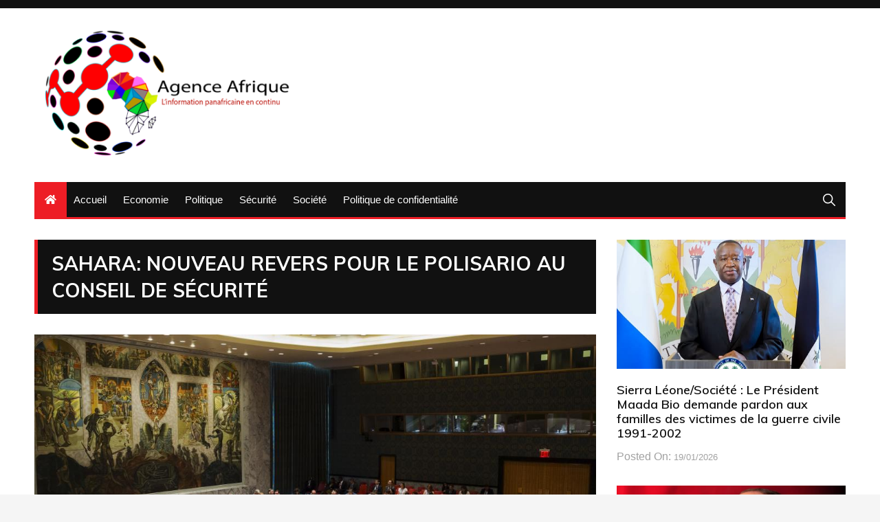

--- FILE ---
content_type: text/html; charset=UTF-8
request_url: https://www.agenceafrique.com/23756-sahara-nouveau-revers-pour-le-polisario-au-conseil-de-securite.html
body_size: 12125
content:
<!doctype html>
<html lang="fr-FR">
	<head>
		<meta charset="UTF-8">
		<meta name="viewport" content="width=device-width, initial-scale=1">
		<link rel="profile" href="http://gmpg.org/xfn/11">
		<title>Sahara: Nouveau revers pour le polisario au Conseil de sécurité &#8211; Agence Afrique</title>
<meta name='robots' content='max-image-preview:large' />
<link rel='dns-prefetch' href='//fonts.googleapis.com' />
<link rel="alternate" type="application/rss+xml" title="Agence Afrique &raquo; Flux" href="https://www.agenceafrique.com/feed" />
<link rel="alternate" type="application/rss+xml" title="Agence Afrique &raquo; Flux des commentaires" href="https://www.agenceafrique.com/comments/feed" />
<link rel="alternate" title="oEmbed (JSON)" type="application/json+oembed" href="https://www.agenceafrique.com/wp-json/oembed/1.0/embed?url=https%3A%2F%2Fwww.agenceafrique.com%2F23756-sahara-nouveau-revers-pour-le-polisario-au-conseil-de-securite.html" />
<link rel="alternate" title="oEmbed (XML)" type="text/xml+oembed" href="https://www.agenceafrique.com/wp-json/oembed/1.0/embed?url=https%3A%2F%2Fwww.agenceafrique.com%2F23756-sahara-nouveau-revers-pour-le-polisario-au-conseil-de-securite.html&#038;format=xml" />
<style id='wp-img-auto-sizes-contain-inline-css' type='text/css'>
img:is([sizes=auto i],[sizes^="auto," i]){contain-intrinsic-size:3000px 1500px}
/*# sourceURL=wp-img-auto-sizes-contain-inline-css */
</style>
<style id='wp-emoji-styles-inline-css' type='text/css'>

	img.wp-smiley, img.emoji {
		display: inline !important;
		border: none !important;
		box-shadow: none !important;
		height: 1em !important;
		width: 1em !important;
		margin: 0 0.07em !important;
		vertical-align: -0.1em !important;
		background: none !important;
		padding: 0 !important;
	}
/*# sourceURL=wp-emoji-styles-inline-css */
</style>
<style id='wp-block-library-inline-css' type='text/css'>
:root{--wp-block-synced-color:#7a00df;--wp-block-synced-color--rgb:122,0,223;--wp-bound-block-color:var(--wp-block-synced-color);--wp-editor-canvas-background:#ddd;--wp-admin-theme-color:#007cba;--wp-admin-theme-color--rgb:0,124,186;--wp-admin-theme-color-darker-10:#006ba1;--wp-admin-theme-color-darker-10--rgb:0,107,160.5;--wp-admin-theme-color-darker-20:#005a87;--wp-admin-theme-color-darker-20--rgb:0,90,135;--wp-admin-border-width-focus:2px}@media (min-resolution:192dpi){:root{--wp-admin-border-width-focus:1.5px}}.wp-element-button{cursor:pointer}:root .has-very-light-gray-background-color{background-color:#eee}:root .has-very-dark-gray-background-color{background-color:#313131}:root .has-very-light-gray-color{color:#eee}:root .has-very-dark-gray-color{color:#313131}:root .has-vivid-green-cyan-to-vivid-cyan-blue-gradient-background{background:linear-gradient(135deg,#00d084,#0693e3)}:root .has-purple-crush-gradient-background{background:linear-gradient(135deg,#34e2e4,#4721fb 50%,#ab1dfe)}:root .has-hazy-dawn-gradient-background{background:linear-gradient(135deg,#faaca8,#dad0ec)}:root .has-subdued-olive-gradient-background{background:linear-gradient(135deg,#fafae1,#67a671)}:root .has-atomic-cream-gradient-background{background:linear-gradient(135deg,#fdd79a,#004a59)}:root .has-nightshade-gradient-background{background:linear-gradient(135deg,#330968,#31cdcf)}:root .has-midnight-gradient-background{background:linear-gradient(135deg,#020381,#2874fc)}:root{--wp--preset--font-size--normal:16px;--wp--preset--font-size--huge:42px}.has-regular-font-size{font-size:1em}.has-larger-font-size{font-size:2.625em}.has-normal-font-size{font-size:var(--wp--preset--font-size--normal)}.has-huge-font-size{font-size:var(--wp--preset--font-size--huge)}.has-text-align-center{text-align:center}.has-text-align-left{text-align:left}.has-text-align-right{text-align:right}.has-fit-text{white-space:nowrap!important}#end-resizable-editor-section{display:none}.aligncenter{clear:both}.items-justified-left{justify-content:flex-start}.items-justified-center{justify-content:center}.items-justified-right{justify-content:flex-end}.items-justified-space-between{justify-content:space-between}.screen-reader-text{border:0;clip-path:inset(50%);height:1px;margin:-1px;overflow:hidden;padding:0;position:absolute;width:1px;word-wrap:normal!important}.screen-reader-text:focus{background-color:#ddd;clip-path:none;color:#444;display:block;font-size:1em;height:auto;left:5px;line-height:normal;padding:15px 23px 14px;text-decoration:none;top:5px;width:auto;z-index:100000}html :where(.has-border-color){border-style:solid}html :where([style*=border-top-color]){border-top-style:solid}html :where([style*=border-right-color]){border-right-style:solid}html :where([style*=border-bottom-color]){border-bottom-style:solid}html :where([style*=border-left-color]){border-left-style:solid}html :where([style*=border-width]){border-style:solid}html :where([style*=border-top-width]){border-top-style:solid}html :where([style*=border-right-width]){border-right-style:solid}html :where([style*=border-bottom-width]){border-bottom-style:solid}html :where([style*=border-left-width]){border-left-style:solid}html :where(img[class*=wp-image-]){height:auto;max-width:100%}:where(figure){margin:0 0 1em}html :where(.is-position-sticky){--wp-admin--admin-bar--position-offset:var(--wp-admin--admin-bar--height,0px)}@media screen and (max-width:600px){html :where(.is-position-sticky){--wp-admin--admin-bar--position-offset:0px}}

/*# sourceURL=wp-block-library-inline-css */
</style><style id='global-styles-inline-css' type='text/css'>
:root{--wp--preset--aspect-ratio--square: 1;--wp--preset--aspect-ratio--4-3: 4/3;--wp--preset--aspect-ratio--3-4: 3/4;--wp--preset--aspect-ratio--3-2: 3/2;--wp--preset--aspect-ratio--2-3: 2/3;--wp--preset--aspect-ratio--16-9: 16/9;--wp--preset--aspect-ratio--9-16: 9/16;--wp--preset--color--black: #000000;--wp--preset--color--cyan-bluish-gray: #abb8c3;--wp--preset--color--white: #ffffff;--wp--preset--color--pale-pink: #f78da7;--wp--preset--color--vivid-red: #cf2e2e;--wp--preset--color--luminous-vivid-orange: #ff6900;--wp--preset--color--luminous-vivid-amber: #fcb900;--wp--preset--color--light-green-cyan: #7bdcb5;--wp--preset--color--vivid-green-cyan: #00d084;--wp--preset--color--pale-cyan-blue: #8ed1fc;--wp--preset--color--vivid-cyan-blue: #0693e3;--wp--preset--color--vivid-purple: #9b51e0;--wp--preset--gradient--vivid-cyan-blue-to-vivid-purple: linear-gradient(135deg,rgb(6,147,227) 0%,rgb(155,81,224) 100%);--wp--preset--gradient--light-green-cyan-to-vivid-green-cyan: linear-gradient(135deg,rgb(122,220,180) 0%,rgb(0,208,130) 100%);--wp--preset--gradient--luminous-vivid-amber-to-luminous-vivid-orange: linear-gradient(135deg,rgb(252,185,0) 0%,rgb(255,105,0) 100%);--wp--preset--gradient--luminous-vivid-orange-to-vivid-red: linear-gradient(135deg,rgb(255,105,0) 0%,rgb(207,46,46) 100%);--wp--preset--gradient--very-light-gray-to-cyan-bluish-gray: linear-gradient(135deg,rgb(238,238,238) 0%,rgb(169,184,195) 100%);--wp--preset--gradient--cool-to-warm-spectrum: linear-gradient(135deg,rgb(74,234,220) 0%,rgb(151,120,209) 20%,rgb(207,42,186) 40%,rgb(238,44,130) 60%,rgb(251,105,98) 80%,rgb(254,248,76) 100%);--wp--preset--gradient--blush-light-purple: linear-gradient(135deg,rgb(255,206,236) 0%,rgb(152,150,240) 100%);--wp--preset--gradient--blush-bordeaux: linear-gradient(135deg,rgb(254,205,165) 0%,rgb(254,45,45) 50%,rgb(107,0,62) 100%);--wp--preset--gradient--luminous-dusk: linear-gradient(135deg,rgb(255,203,112) 0%,rgb(199,81,192) 50%,rgb(65,88,208) 100%);--wp--preset--gradient--pale-ocean: linear-gradient(135deg,rgb(255,245,203) 0%,rgb(182,227,212) 50%,rgb(51,167,181) 100%);--wp--preset--gradient--electric-grass: linear-gradient(135deg,rgb(202,248,128) 0%,rgb(113,206,126) 100%);--wp--preset--gradient--midnight: linear-gradient(135deg,rgb(2,3,129) 0%,rgb(40,116,252) 100%);--wp--preset--font-size--small: 13px;--wp--preset--font-size--medium: 20px;--wp--preset--font-size--large: 36px;--wp--preset--font-size--x-large: 42px;--wp--preset--spacing--20: 0.44rem;--wp--preset--spacing--30: 0.67rem;--wp--preset--spacing--40: 1rem;--wp--preset--spacing--50: 1.5rem;--wp--preset--spacing--60: 2.25rem;--wp--preset--spacing--70: 3.38rem;--wp--preset--spacing--80: 5.06rem;--wp--preset--shadow--natural: 6px 6px 9px rgba(0, 0, 0, 0.2);--wp--preset--shadow--deep: 12px 12px 50px rgba(0, 0, 0, 0.4);--wp--preset--shadow--sharp: 6px 6px 0px rgba(0, 0, 0, 0.2);--wp--preset--shadow--outlined: 6px 6px 0px -3px rgb(255, 255, 255), 6px 6px rgb(0, 0, 0);--wp--preset--shadow--crisp: 6px 6px 0px rgb(0, 0, 0);}:where(.is-layout-flex){gap: 0.5em;}:where(.is-layout-grid){gap: 0.5em;}body .is-layout-flex{display: flex;}.is-layout-flex{flex-wrap: wrap;align-items: center;}.is-layout-flex > :is(*, div){margin: 0;}body .is-layout-grid{display: grid;}.is-layout-grid > :is(*, div){margin: 0;}:where(.wp-block-columns.is-layout-flex){gap: 2em;}:where(.wp-block-columns.is-layout-grid){gap: 2em;}:where(.wp-block-post-template.is-layout-flex){gap: 1.25em;}:where(.wp-block-post-template.is-layout-grid){gap: 1.25em;}.has-black-color{color: var(--wp--preset--color--black) !important;}.has-cyan-bluish-gray-color{color: var(--wp--preset--color--cyan-bluish-gray) !important;}.has-white-color{color: var(--wp--preset--color--white) !important;}.has-pale-pink-color{color: var(--wp--preset--color--pale-pink) !important;}.has-vivid-red-color{color: var(--wp--preset--color--vivid-red) !important;}.has-luminous-vivid-orange-color{color: var(--wp--preset--color--luminous-vivid-orange) !important;}.has-luminous-vivid-amber-color{color: var(--wp--preset--color--luminous-vivid-amber) !important;}.has-light-green-cyan-color{color: var(--wp--preset--color--light-green-cyan) !important;}.has-vivid-green-cyan-color{color: var(--wp--preset--color--vivid-green-cyan) !important;}.has-pale-cyan-blue-color{color: var(--wp--preset--color--pale-cyan-blue) !important;}.has-vivid-cyan-blue-color{color: var(--wp--preset--color--vivid-cyan-blue) !important;}.has-vivid-purple-color{color: var(--wp--preset--color--vivid-purple) !important;}.has-black-background-color{background-color: var(--wp--preset--color--black) !important;}.has-cyan-bluish-gray-background-color{background-color: var(--wp--preset--color--cyan-bluish-gray) !important;}.has-white-background-color{background-color: var(--wp--preset--color--white) !important;}.has-pale-pink-background-color{background-color: var(--wp--preset--color--pale-pink) !important;}.has-vivid-red-background-color{background-color: var(--wp--preset--color--vivid-red) !important;}.has-luminous-vivid-orange-background-color{background-color: var(--wp--preset--color--luminous-vivid-orange) !important;}.has-luminous-vivid-amber-background-color{background-color: var(--wp--preset--color--luminous-vivid-amber) !important;}.has-light-green-cyan-background-color{background-color: var(--wp--preset--color--light-green-cyan) !important;}.has-vivid-green-cyan-background-color{background-color: var(--wp--preset--color--vivid-green-cyan) !important;}.has-pale-cyan-blue-background-color{background-color: var(--wp--preset--color--pale-cyan-blue) !important;}.has-vivid-cyan-blue-background-color{background-color: var(--wp--preset--color--vivid-cyan-blue) !important;}.has-vivid-purple-background-color{background-color: var(--wp--preset--color--vivid-purple) !important;}.has-black-border-color{border-color: var(--wp--preset--color--black) !important;}.has-cyan-bluish-gray-border-color{border-color: var(--wp--preset--color--cyan-bluish-gray) !important;}.has-white-border-color{border-color: var(--wp--preset--color--white) !important;}.has-pale-pink-border-color{border-color: var(--wp--preset--color--pale-pink) !important;}.has-vivid-red-border-color{border-color: var(--wp--preset--color--vivid-red) !important;}.has-luminous-vivid-orange-border-color{border-color: var(--wp--preset--color--luminous-vivid-orange) !important;}.has-luminous-vivid-amber-border-color{border-color: var(--wp--preset--color--luminous-vivid-amber) !important;}.has-light-green-cyan-border-color{border-color: var(--wp--preset--color--light-green-cyan) !important;}.has-vivid-green-cyan-border-color{border-color: var(--wp--preset--color--vivid-green-cyan) !important;}.has-pale-cyan-blue-border-color{border-color: var(--wp--preset--color--pale-cyan-blue) !important;}.has-vivid-cyan-blue-border-color{border-color: var(--wp--preset--color--vivid-cyan-blue) !important;}.has-vivid-purple-border-color{border-color: var(--wp--preset--color--vivid-purple) !important;}.has-vivid-cyan-blue-to-vivid-purple-gradient-background{background: var(--wp--preset--gradient--vivid-cyan-blue-to-vivid-purple) !important;}.has-light-green-cyan-to-vivid-green-cyan-gradient-background{background: var(--wp--preset--gradient--light-green-cyan-to-vivid-green-cyan) !important;}.has-luminous-vivid-amber-to-luminous-vivid-orange-gradient-background{background: var(--wp--preset--gradient--luminous-vivid-amber-to-luminous-vivid-orange) !important;}.has-luminous-vivid-orange-to-vivid-red-gradient-background{background: var(--wp--preset--gradient--luminous-vivid-orange-to-vivid-red) !important;}.has-very-light-gray-to-cyan-bluish-gray-gradient-background{background: var(--wp--preset--gradient--very-light-gray-to-cyan-bluish-gray) !important;}.has-cool-to-warm-spectrum-gradient-background{background: var(--wp--preset--gradient--cool-to-warm-spectrum) !important;}.has-blush-light-purple-gradient-background{background: var(--wp--preset--gradient--blush-light-purple) !important;}.has-blush-bordeaux-gradient-background{background: var(--wp--preset--gradient--blush-bordeaux) !important;}.has-luminous-dusk-gradient-background{background: var(--wp--preset--gradient--luminous-dusk) !important;}.has-pale-ocean-gradient-background{background: var(--wp--preset--gradient--pale-ocean) !important;}.has-electric-grass-gradient-background{background: var(--wp--preset--gradient--electric-grass) !important;}.has-midnight-gradient-background{background: var(--wp--preset--gradient--midnight) !important;}.has-small-font-size{font-size: var(--wp--preset--font-size--small) !important;}.has-medium-font-size{font-size: var(--wp--preset--font-size--medium) !important;}.has-large-font-size{font-size: var(--wp--preset--font-size--large) !important;}.has-x-large-font-size{font-size: var(--wp--preset--font-size--x-large) !important;}
/*# sourceURL=global-styles-inline-css */
</style>

<style id='classic-theme-styles-inline-css' type='text/css'>
/*! This file is auto-generated */
.wp-block-button__link{color:#fff;background-color:#32373c;border-radius:9999px;box-shadow:none;text-decoration:none;padding:calc(.667em + 2px) calc(1.333em + 2px);font-size:1.125em}.wp-block-file__button{background:#32373c;color:#fff;text-decoration:none}
/*# sourceURL=/wp-includes/css/classic-themes.min.css */
</style>
<link rel='stylesheet' id='everest-toolkit-css' href='https://www.agenceafrique.com/wp-content/plugins/everest-toolkit/public/css/everest-toolkit-public.css?ver=1.2.3' type='text/css' media='all' />
<link rel='stylesheet' id='everest-news-style-css' href='https://www.agenceafrique.com/wp-content/themes/everest-news/style.css?ver=6.9' type='text/css' media='all' />
<link rel='stylesheet' id='everest-news-fonts-css' href='//fonts.googleapis.com/css?family=Muli%3A400%2C400i%2C600%2C700%2C700i%7COpen%2BSans%3A400%2C400i%2C600%2C700%2C700i&#038;subset=latin%2Clatin-ext&#038;ver=6.9' type='text/css' media='all' />
<link rel='stylesheet' id='everest-news-main-css' href='https://www.agenceafrique.com/wp-content/themes/everest-news/assets/dist/css/main.css?ver=6.9' type='text/css' media='all' />
<script type="text/javascript" src="https://www.agenceafrique.com/wp-includes/js/jquery/jquery.min.js?ver=3.7.1" id="jquery-core-js"></script>
<script type="text/javascript" src="https://www.agenceafrique.com/wp-includes/js/jquery/jquery-migrate.min.js?ver=3.4.1" id="jquery-migrate-js"></script>
<script type="text/javascript" src="https://www.agenceafrique.com/wp-content/plugins/everest-toolkit/public/js/everest-toolkit-public.js?ver=1.2.3" id="everest-toolkit-js"></script>
<link rel="https://api.w.org/" href="https://www.agenceafrique.com/wp-json/" /><link rel="alternate" title="JSON" type="application/json" href="https://www.agenceafrique.com/wp-json/wp/v2/posts/23756" /><link rel="EditURI" type="application/rsd+xml" title="RSD" href="https://www.agenceafrique.com/xmlrpc.php?rsd" />
<meta name="generator" content="WordPress 6.9" />
<link rel="canonical" href="https://www.agenceafrique.com/23756-sahara-nouveau-revers-pour-le-polisario-au-conseil-de-securite.html" />
<link rel='shortlink' href='https://www.agenceafrique.com/?p=23756' />
        <!-- Google Analytics 4 Script -->
        <script async src="https://www.googletagmanager.com/gtag/js?id=UA-56062551-1"></script>
        <script>
          window.dataLayer = window.dataLayer || [];
          function gtag(){dataLayer.push(arguments);}
          gtag('js', new Date());

          gtag('config', 'UA-56062551-1');
        </script>
        		<noscript>
			<style>
				img.lazyload {
				 	display: none;
				}

				img.image-fallback {
				 	display: block;
				}
			</style>
		</noscript>
		<style>
			.primary-navigation li.primarynav_search_icon {
							}
			#toTop {
							}

							.copyright-notice a,
				.social-icons-list li a:hover,
				.social-icons-list-post-page li:first-child,
				.en-author-box .author-name h3,
				.page-404-entry .header-404 h3 span,
				.widget_rss ul li a,
				.event-page-top-box .event-metas ul p {
					color: #ED1D25;
				}

				.en-breaking-news .ticker-head-col span,
				.owl-carousel .owl-nav button.owl-next, 
				.owl-carousel .owl-nav button.owl-prev,
				ul.post-categories li a,
				.widget-title:after,
				.en-custom-category ul li a,
				.btn-general,
				.en-popular-trending-posts-widget-1 ul.tabs li.current,
				#toTop,
				#header-search input[type=submit], 
				.search-box input[type=submit], 
				.widget_search input[type=submit],
				.en-pagination .pagi-layout-1 .nav-links span.current,
				.header-lay-2 .main-navigation .home-btn a, 
				.header-lay-3 .main-navigation .home-btn a,
				button, 
				input[type=button], 
				input[type=reset], 
				input[type=submit],
				.calendar_wrap caption,
				.live-feeds-entry .live-feed .leftbox span,
				.en-popular-trending-posts-widget-1 .content-holder .left-col span {
					background-color: #ED1D25;
				}

				ul.post-categories li a:before,
				.en-breaking-news .ticker-head-col span:before {
					border-top-color: #ED1D25;
				}

				.header-lay-2 .main-navigation, 
				.header-lay-3 .main-navigation {
					border-bottom-color: #ED1D25;
				}

				.post-page-layout-1 .page-title h2,
				.post-format.quote-format blockquote {
					border-left-color: #ED1D25;
				}
						</style>
				<style type="text/css">
					.header-lay-5 .site-title a,
			.header-lay-2 .site-title a,
			.site-description {
				position: absolute;
				clip: rect(1px, 1px, 1px, 1px);
			}
					</style>
		<link rel="icon" href="https://www.agenceafrique.com/wp-content/uploads/2022/06/cropped-agence-afrique-logo-1-32x32.png" sizes="32x32" />
<link rel="icon" href="https://www.agenceafrique.com/wp-content/uploads/2022/06/cropped-agence-afrique-logo-1-192x192.png" sizes="192x192" />
<link rel="apple-touch-icon" href="https://www.agenceafrique.com/wp-content/uploads/2022/06/cropped-agence-afrique-logo-1-180x180.png" />
<meta name="msapplication-TileImage" content="https://www.agenceafrique.com/wp-content/uploads/2022/06/cropped-agence-afrique-logo-1-270x270.png" />
	</head>

	<body class="wp-singular post-template-default single single-post postid-23756 single-format-standard wp-custom-logo wp-theme-everest-news boxed">
				
		<div class="en-pagewrap">

			<header class="en-general-header header-lay-2 en-standard-section-spacing">
    <div class="header-inner">
                    <div class="header-top-wrapper">
                <div class="en-container">
                    <div class="en-row">
                        <div class="en-col category-nav-col">
                            <div class="category-navigation">
                                                            </div><!-- .category-navigation -->
                        </div><!-- .en-col.category-nav-col -->
                        <div class="en-col social-col">
                            		<ul class="social-icons-list">
			        </ul><!-- .social-icons-list -->
		                        </div><!-- .en-col.social-col -->
                    </div><!-- .en-row -->
                </div><!-- .en-container -->
            </div><!-- .header-top-wrapper -->
                    <div class="header-logo-advt-wrapper">
            <div class="en-container">
                <div class="en-row">
                    <div class="en-col logo-col">
                         		<div class="branding-col">
            <a href="https://www.agenceafrique.com/" class="custom-logo-link" rel="home"><img width="398" height="206" src="https://www.agenceafrique.com/wp-content/uploads/2022/06/cropped-agence-afrique-logod.png" class="custom-logo" alt="Agence Afrique" decoding="async" fetchpriority="high" srcset="https://www.agenceafrique.com/wp-content/uploads/2022/06/cropped-agence-afrique-logod.png 398w, https://www.agenceafrique.com/wp-content/uploads/2022/06/cropped-agence-afrique-logod-300x155.png 300w" sizes="(max-width: 398px) 100vw, 398px" /></a>        </div><!-- .branding-col -->
 		                    </div><!-- .en-col.logo-col -->
                                    </div><!-- .en-row.advt-col -->
            </div><!-- .en-container -->
        </div><!-- .header-logo-advt-wrapper -->

        <div class="header-nav-extra-wrapper">
            <div class="en-container">
                <div class="en-row">
                    <div class="en-col nav-col">
                        <div class="primary-menu-wrap">
                            <div class="main-navigation" id="main-menu">
                                <ul id="menu-main" class=""><li class="home-btn"><a href="https://www.agenceafrique.com/"><i class="fas fa-home"></i></a></li><li id="menu-item-790" class="menu-item menu-item-type-custom menu-item-object-custom menu-item-home menu-item-790"><a href="http://www.agenceafrique.com/">Accueil</a></li>
<li id="menu-item-791" class="menu-item menu-item-type-taxonomy menu-item-object-category menu-item-791"><a href="https://www.agenceafrique.com/category/economie">Economie</a></li>
<li id="menu-item-795" class="menu-item menu-item-type-taxonomy menu-item-object-category current-post-ancestor current-menu-parent current-post-parent menu-item-795"><a href="https://www.agenceafrique.com/category/politique">Politique</a></li>
<li id="menu-item-843" class="menu-item menu-item-type-taxonomy menu-item-object-category menu-item-843"><a href="https://www.agenceafrique.com/category/securite">Sécurité</a></li>
<li id="menu-item-844" class="menu-item menu-item-type-taxonomy menu-item-object-category menu-item-844"><a href="https://www.agenceafrique.com/category/societe">Société</a></li>
<li id="menu-item-13061" class="menu-item menu-item-type-post_type menu-item-object-page menu-item-privacy-policy menu-item-13061"><a rel="privacy-policy" href="https://www.agenceafrique.com/politique-de-confidentialite">Politique de confidentialité</a></li>
</ul>                            </div><!-- #main-menu.main-navigation -->
                                                            <div class="header-search">
                                    <a id="search-toggle" href="javascript:;"><i class="icon ion-ios-search"></i></a>
                                    <div id="header-search">
                                        <form role="search" method="get" id="search-form" class="clearfix" action="https://www.agenceafrique.com/"><input type="search" name="s" placeholder="Type Something" value="" ><input type="submit" id="submit" value="Search"></form>                                    </div><!-- .header_search -->
                                </div><!-- .header-search -->
                                                        </div><!-- .primary-menu-wrap -->
                    </div><!-- .en-col.nav-col -->
                </div><!-- .en-row -->
            </div><!-- .en-container -->
        </div><!-- .header-nav-extra-wrapper -->
    </div><!-- .header-inner -->
</header><!-- .en-general-header.header-lay-2.en-standard-section-spacing -->            <div id="canvas-aside">
                <div class="canvas-inner">
                    
		<div id="recent-posts-2" class="widget"><div class="widget_recent_entries">
		<div class="widget-title"><h3>Articles récents</h3></div>
		<ul>
											<li>
					<a href="https://www.agenceafrique.com/62837-sierra-leone-societe-le-president-maada-bio-demande-pardon-aux-familles-des-victimes-de-la-guerre-civile-1991-2002.html">Sierra Léone/Société : Le Président Maada Bio demande pardon aux familles des victimes de la guerre civile 1991-2002</a>
									</li>
											<li>
					<a href="https://www.agenceafrique.com/62840-legypte-salue-la-proposition-de-mediation-des-etats-unis-dans-le-litige-autour-du-grand-barrage-ethiopien.html">L’Egypte salue la proposition de médiation des Etats-Unis dans le litige autour du grand barrage éthiopien</a>
									</li>
											<li>
					<a href="https://www.agenceafrique.com/62836-cote-divoire-le-ppa-ci-nie-toute-participation-au-futur-gouvernement.html">Côte d’Ivoire : Le PPA-CI nie toute participation au futur gouvernement</a>
									</li>
											<li>
					<a href="https://www.agenceafrique.com/62834-maroc-can-2025-le-roi-mohammed-vi-felicite-les-joueurs-et-les-staffs-de-lequipe-nationale-de-football-finalistes-de-ce-tournoi.html">Maroc/CAN 2025 : Le Roi Mohammed VI félicite les joueurs et les staffs de l’équipe nationale de football, finalistes de ce tournoi</a>
									</li>
											<li>
					<a href="https://www.agenceafrique.com/62831-can-2025-sous-la-conduite-eclairee-du-roi-mohammed-vi-le-maroc-a-fait-du-football-un-levier-de-puissance-regionale-et-internationale.html">CAN 2025 : Sous la conduite éclairée du Roi Mohammed VI, le Maroc a fait du football un levier de puissance régionale et internationale</a>
									</li>
					</ul>

		</div></div>                </div><!-- .canvas-inner -->
            </div><!-- #canvas-aside -->
            <div id="canvas-aside-mask"></div>
            <div class="en-inner-pages-main-wrapper columns-2">
    <div class="en-container">
                <div class="row">
                        <div class="en-col main-content-area-outer sticky-sidebar">
                <div id="primary" class="content-area">
                    <main id="main" class="site-main">
                    	<section class="en-page-entry post-page-entry post-page-layout-1">
    <article id="post-23756" class="post-23756 post type-post status-publish format-standard has-post-thumbnail hentry category-politique tag-brahim-ghali tag-conseil-de-securite-de-lonu tag-initiative-dautonomie tag-polisario tag-sahara">
        <div class="page-title">
            <h2 class="clr-white f-size-xl">
                Sahara: Nouveau revers pour le polisario au Conseil de sécurité            </h2><!-- .clr-white.f-size-xl -->
        </div><!-- .page-title -->
        				<div class="featured-image">
			        <img width="1023" height="578" src="https://www.agenceafrique.com/wp-content/uploads/2020/04/conseil_securite_onu.jpg" class="attachment-full size-full wp-post-image" alt="Sahara: Nouveau revers pour le polisario au Conseil de sécurité" decoding="async" srcset="https://www.agenceafrique.com/wp-content/uploads/2020/04/conseil_securite_onu.jpg 1023w, https://www.agenceafrique.com/wp-content/uploads/2020/04/conseil_securite_onu-300x170.jpg 300w, https://www.agenceafrique.com/wp-content/uploads/2020/04/conseil_securite_onu-768x434.jpg 768w" sizes="(max-width: 1023px) 100vw, 1023px" />			    </div><!-- .featured-image.thumb.lazyloading -->
								<div class="entry-meta">
	                <ul class="metas">
	                				                    <li class="posted-date clr-special">
			                    	Posted On: <a href="https://www.agenceafrique.com/23756-sahara-nouveau-revers-pour-le-polisario-au-conseil-de-securite.html" rel="bookmark"><time class="entry-date published updated" datetime="2020-04-10T12:22:55+00:00">10/04/2020</time></a>					            </li><!-- .posted-date.clr-white -->
					            			                    <li class="author clr-special">
			                    	Posted By: <a href="https://www.agenceafrique.com/author/admagc">Agence Afrique</a>			                    </li><!-- .author.clr-white -->
			                    	                    
	                </ul><!-- .metas -->
	            </div><!-- .entry-meta -->
				        
        <div class="page-contents-entry">
            <div class="editor-entry">
                <p>La polisario a encaissé un nouveau revers au Conseil de sécurité qui a tenu, jeudi, une réunion par visioconférence consacrée à l’examen de la question du Sahara, en réitérant les paramètres de la solution politique définis dans plusieurs résolutions, en particulier la résolution 2494 adoptée le 30 octobre 2019.</p>
<p>Les membres du Conseil de Sécurité de l’ONU ont ainsi confirmé la validité du processus des Tables rondes, provoquant la colère du polisario, Brahim Ghali en tête, qui a fait part de sa « profonde déception ».</p>
<p>Ce processus des Tables rondes avait réuni en décembre 2018 et en mars 2019 à Genève, les quatre protagonistes du conflit régional du Sahara: le Maroc, l’Algérie, la Mauritanie, et le polisario. A l’issue des deux Tables rondes, les participants ont convenu de se réunir de nouveau sous le même format.</p>
<p>A travers ce processus, le Conseil de sécurité vise à parvenir à une solution politique au conflit du Sahara qui soit réaliste, pragmatique, durable, et basée sur le compromis. Il s’agit d’autant de paramètres déjà définis dans les dernières résolutions et qui renvoient à l’Initiative marocaine d’Autonomie, dont le caractère sérieux et crédible a été réaffirmé par le Conseil depuis 2007.</p>
            </div><!-- .editor-entry -->
        </div><!-- .page-contents-entry -->
    </article>
</section><!-- .en-page-entry.post-page-entry.post-page-layout-1 -->
	<nav class="navigation post-navigation" aria-label="Publications">
		<h2 class="screen-reader-text">Navigation de l’article</h2>
		<div class="nav-links"><div class="nav-previous"><a href="https://www.agenceafrique.com/23751-maroc-sur-instructions-royales-les-locataires-des-locaux-des-habous-exoneres-des-droits-de-bail.html" rel="prev">Prev Post</a></div><div class="nav-next"><a href="https://www.agenceafrique.com/23761-coronavirus-la-banque-mondiale-table-sur-une-recession-en-lafrique-subsaharienne.html" rel="next">Next Post</a></div></div>
	</nav>    <section class="en-front-widget-9 en-related-posts-block">
                <div class="related-posts-title">
                <h3 class="clr-primary f-size-l">Lire aussi</h3>
            </div><!-- .related-posts-title -->
                    <div class="widgets-contents-entry">
            <div class="row">
                                    <div class="en-col">
                        <article class="box">
                            <div class="thumb">
                                                                    <a class="lazyloading" href="https://www.agenceafrique.com/62840-legypte-salue-la-proposition-de-mediation-des-etats-unis-dans-le-litige-autour-du-grand-barrage-ethiopien.html">
                                        <img class="lazyload" src="[data-uri]" data-src="https://www.agenceafrique.com/wp-content/uploads/2026/01/الرئيس-عبد-الفتاح-السيسي-20-7jpg-800x450.webp" data-srcset="https://www.agenceafrique.com/wp-content/uploads/2026/01/الرئيس-عبد-الفتاح-السيسي-20-7jpg-800x450.webp" alt="L’Egypte salue la proposition de médiation des Etats-Unis dans le litige autour du grand barrage éthiopien">
                                        <noscript>
                                            <img src="https://www.agenceafrique.com/wp-content/uploads/2026/01/الرئيس-عبد-الفتاح-السيسي-20-7jpg-800x450.webp" srcset="https://www.agenceafrique.com/wp-content/uploads/2026/01/الرئيس-عبد-الفتاح-السيسي-20-7jpg-800x450.webp" class="image-fallback" alt="L’Egypte salue la proposition de médiation des Etats-Unis dans le litige autour du grand barrage éthiopien">
                                        </noscript>

                                    </a>
                                                                </div><!-- .thumb -->
                            <div class="content-holder">
                                <div class="entry-title">
                                    <h3 class="post-title f-size-s clr-primary">
                                        <a href="https://www.agenceafrique.com/62840-legypte-salue-la-proposition-de-mediation-des-etats-unis-dans-le-litige-autour-du-grand-barrage-ethiopien.html">L’Egypte salue la proposition de médiation des Etats-Unis dans le litige autour du grand barrage éthiopien</a>
                                    </h3><!-- .post-title.f-size-s.clr-primary -->
                                </div><!-- .entry-title -->
                                				<div class="entry-meta">
	                <ul class="metas">
	                				                    <li class="posted-date clr-special">
			                    	Posted On: <a href="https://www.agenceafrique.com/62840-legypte-salue-la-proposition-de-mediation-des-etats-unis-dans-le-litige-autour-du-grand-barrage-ethiopien.html" rel="bookmark"><time class="entry-date published updated" datetime="2026-01-19T12:07:50+00:00">19/01/2026</time></a>					            </li><!-- .posted-date.clr-white -->
					            			                    <li class="author clr-special">
			                    	Posted By: <a href="https://www.agenceafrique.com/author/admagc">Agence Afrique</a>			                    </li><!-- .author.clr-white -->
			                    	                    
	                </ul><!-- .metas -->
	            </div><!-- .entry-meta -->
				                                <div class="excerpt">
                                    <p>Le président égyptien, Abdel Fettah Al-Sissi s’est félicité de l’initiative de son homologue américain, Donald</p>
                                </div><!-- .excerpt -->
                            </div><!-- .content-holder -->
                        </article><!-- .box -->
                    </div><!-- .en-col -->
                                        <div class="en-col">
                        <article class="box">
                            <div class="thumb">
                                                                    <a class="lazyloading" href="https://www.agenceafrique.com/62836-cote-divoire-le-ppa-ci-nie-toute-participation-au-futur-gouvernement.html">
                                        <img class="lazyload" src="[data-uri]" data-src="https://www.agenceafrique.com/wp-content/uploads/2026/01/88071.jpg" data-srcset="https://www.agenceafrique.com/wp-content/uploads/2026/01/88071.jpg" alt="Côte d’Ivoire : Le PPA-CI nie toute participation au futur gouvernement">
                                        <noscript>
                                            <img src="https://www.agenceafrique.com/wp-content/uploads/2026/01/88071.jpg" srcset="https://www.agenceafrique.com/wp-content/uploads/2026/01/88071.jpg" class="image-fallback" alt="Côte d’Ivoire : Le PPA-CI nie toute participation au futur gouvernement">
                                        </noscript>

                                    </a>
                                                                </div><!-- .thumb -->
                            <div class="content-holder">
                                <div class="entry-title">
                                    <h3 class="post-title f-size-s clr-primary">
                                        <a href="https://www.agenceafrique.com/62836-cote-divoire-le-ppa-ci-nie-toute-participation-au-futur-gouvernement.html">Côte d’Ivoire : Le PPA-CI nie toute participation au futur gouvernement</a>
                                    </h3><!-- .post-title.f-size-s.clr-primary -->
                                </div><!-- .entry-title -->
                                				<div class="entry-meta">
	                <ul class="metas">
	                				                    <li class="posted-date clr-special">
			                    	Posted On: <a href="https://www.agenceafrique.com/62836-cote-divoire-le-ppa-ci-nie-toute-participation-au-futur-gouvernement.html" rel="bookmark"><time class="entry-date published updated" datetime="2026-01-19T12:00:49+00:00">19/01/2026</time></a>					            </li><!-- .posted-date.clr-white -->
					            			                    <li class="author clr-special">
			                    	Posted By: <a href="https://www.agenceafrique.com/author/admagc">Agence Afrique</a>			                    </li><!-- .author.clr-white -->
			                    	                    
	                </ul><!-- .metas -->
	            </div><!-- .entry-meta -->
				                                <div class="excerpt">
                                    <p>Le Parti des peuples africains-Côte d&rsquo;Ivoire (PPA-CI) a démenti, ce dimanche 18 janvier dans un</p>
                                </div><!-- .excerpt -->
                            </div><!-- .content-holder -->
                        </article><!-- .box -->
                    </div><!-- .en-col -->
                                        <div class="en-col">
                        <article class="box">
                            <div class="thumb">
                                                                    <a class="lazyloading" href="https://www.agenceafrique.com/62818-crise-a-lest-de-la-rdc-le-president-de-la-commission-de-lua-en-concertation-strategique-a-lome.html">
                                        <img class="lazyload" src="[data-uri]" data-src="https://www.agenceafrique.com/wp-content/uploads/2026/01/616832703_1313019347522400_350657985964854863_n-800x450.jpg" data-srcset="https://www.agenceafrique.com/wp-content/uploads/2026/01/616832703_1313019347522400_350657985964854863_n-800x450.jpg" alt="Crise à l&rsquo;Est de la RDC : Le Président de la Commission de l’UA en concertation stratégique à Lomé">
                                        <noscript>
                                            <img src="https://www.agenceafrique.com/wp-content/uploads/2026/01/616832703_1313019347522400_350657985964854863_n-800x450.jpg" srcset="https://www.agenceafrique.com/wp-content/uploads/2026/01/616832703_1313019347522400_350657985964854863_n-800x450.jpg" class="image-fallback" alt="Crise à l&rsquo;Est de la RDC : Le Président de la Commission de l’UA en concertation stratégique à Lomé">
                                        </noscript>

                                    </a>
                                                                </div><!-- .thumb -->
                            <div class="content-holder">
                                <div class="entry-title">
                                    <h3 class="post-title f-size-s clr-primary">
                                        <a href="https://www.agenceafrique.com/62818-crise-a-lest-de-la-rdc-le-president-de-la-commission-de-lua-en-concertation-strategique-a-lome.html">Crise à l&rsquo;Est de la RDC : Le Président de la Commission de l’UA en concertation stratégique à Lomé</a>
                                    </h3><!-- .post-title.f-size-s.clr-primary -->
                                </div><!-- .entry-title -->
                                				<div class="entry-meta">
	                <ul class="metas">
	                				                    <li class="posted-date clr-special">
			                    	Posted On: <a href="https://www.agenceafrique.com/62818-crise-a-lest-de-la-rdc-le-president-de-la-commission-de-lua-en-concertation-strategique-a-lome.html" rel="bookmark"><time class="entry-date published updated" datetime="2026-01-16T12:43:47+00:00">16/01/2026</time></a>					            </li><!-- .posted-date.clr-white -->
					            			                    <li class="author clr-special">
			                    	Posted By: <a href="https://www.agenceafrique.com/author/admagc">Agence Afrique</a>			                    </li><!-- .author.clr-white -->
			                    	                    
	                </ul><!-- .metas -->
	            </div><!-- .entry-meta -->
				                                <div class="excerpt">
                                    <p>Le Président de la Commission de l&rsquo;Union africaine (UA), Mahmoud Ali Youssouf, est arrivé, hier</p>
                                </div><!-- .excerpt -->
                            </div><!-- .content-holder -->
                        </article><!-- .box -->
                    </div><!-- .en-col -->
                                        <div class="en-col">
                        <article class="box">
                            <div class="thumb">
                                                                    <a class="lazyloading" href="https://www.agenceafrique.com/62813-le-nigeria-se-felicite-de-son-retrait-de-la-liste-des-pays-tiers-a-haut-risque-de-lue-en-matiere-de-lbc-ft.html">
                                        <img class="lazyload" src="[data-uri]" data-src="https://www.agenceafrique.com/wp-content/uploads/2026/01/Bola-Ahmed-Tinubu.jpg" data-srcset="https://www.agenceafrique.com/wp-content/uploads/2026/01/Bola-Ahmed-Tinubu.jpg" alt="Le Nigeria se félicite de son retrait de la liste des pays tiers à haut risque de l’UE en matière de LBC/FT">
                                        <noscript>
                                            <img src="https://www.agenceafrique.com/wp-content/uploads/2026/01/Bola-Ahmed-Tinubu.jpg" srcset="https://www.agenceafrique.com/wp-content/uploads/2026/01/Bola-Ahmed-Tinubu.jpg" class="image-fallback" alt="Le Nigeria se félicite de son retrait de la liste des pays tiers à haut risque de l’UE en matière de LBC/FT">
                                        </noscript>

                                    </a>
                                                                </div><!-- .thumb -->
                            <div class="content-holder">
                                <div class="entry-title">
                                    <h3 class="post-title f-size-s clr-primary">
                                        <a href="https://www.agenceafrique.com/62813-le-nigeria-se-felicite-de-son-retrait-de-la-liste-des-pays-tiers-a-haut-risque-de-lue-en-matiere-de-lbc-ft.html">Le Nigeria se félicite de son retrait de la liste des pays tiers à haut risque de l’UE en matière de LBC/FT</a>
                                    </h3><!-- .post-title.f-size-s.clr-primary -->
                                </div><!-- .entry-title -->
                                				<div class="entry-meta">
	                <ul class="metas">
	                				                    <li class="posted-date clr-special">
			                    	Posted On: <a href="https://www.agenceafrique.com/62813-le-nigeria-se-felicite-de-son-retrait-de-la-liste-des-pays-tiers-a-haut-risque-de-lue-en-matiere-de-lbc-ft.html" rel="bookmark"><time class="entry-date published updated" datetime="2026-01-16T12:39:45+00:00">16/01/2026</time></a>					            </li><!-- .posted-date.clr-white -->
					            			                    <li class="author clr-special">
			                    	Posted By: <a href="https://www.agenceafrique.com/author/admagc">Agence Afrique</a>			                    </li><!-- .author.clr-white -->
			                    	                    
	                </ul><!-- .metas -->
	            </div><!-- .entry-meta -->
				                                <div class="excerpt">
                                    <p>Le gouvernement fédéral du Nigeria a salué, jeudi, la décision de la Commission européenne de</p>
                                </div><!-- .excerpt -->
                            </div><!-- .content-holder -->
                        </article><!-- .box -->
                    </div><!-- .en-col -->
                                        <div class="en-col">
                        <article class="box">
                            <div class="thumb">
                                                                    <a class="lazyloading" href="https://www.agenceafrique.com/62800-le-mali-a-celebre-ce-mercredi-la-journee-nationale-de-la-souverainete-retrouvee.html">
                                        <img class="lazyload" src="[data-uri]" data-src="https://www.agenceafrique.com/wp-content/uploads/2026/01/WR7EYRHCRFMODPUCLJ24TK3XVA-800x450.jpg" data-srcset="https://www.agenceafrique.com/wp-content/uploads/2026/01/WR7EYRHCRFMODPUCLJ24TK3XVA-800x450.jpg" alt="Le Mali a célébré ce mercredi, la «Journée nationale de la souveraineté retrouvée»">
                                        <noscript>
                                            <img src="https://www.agenceafrique.com/wp-content/uploads/2026/01/WR7EYRHCRFMODPUCLJ24TK3XVA-800x450.jpg" srcset="https://www.agenceafrique.com/wp-content/uploads/2026/01/WR7EYRHCRFMODPUCLJ24TK3XVA-800x450.jpg" class="image-fallback" alt="Le Mali a célébré ce mercredi, la «Journée nationale de la souveraineté retrouvée»">
                                        </noscript>

                                    </a>
                                                                </div><!-- .thumb -->
                            <div class="content-holder">
                                <div class="entry-title">
                                    <h3 class="post-title f-size-s clr-primary">
                                        <a href="https://www.agenceafrique.com/62800-le-mali-a-celebre-ce-mercredi-la-journee-nationale-de-la-souverainete-retrouvee.html">Le Mali a célébré ce mercredi, la «Journée nationale de la souveraineté retrouvée»</a>
                                    </h3><!-- .post-title.f-size-s.clr-primary -->
                                </div><!-- .entry-title -->
                                				<div class="entry-meta">
	                <ul class="metas">
	                				                    <li class="posted-date clr-special">
			                    	Posted On: <a href="https://www.agenceafrique.com/62800-le-mali-a-celebre-ce-mercredi-la-journee-nationale-de-la-souverainete-retrouvee.html" rel="bookmark"><time class="entry-date published updated" datetime="2026-01-15T11:24:48+00:00">15/01/2026</time></a>					            </li><!-- .posted-date.clr-white -->
					            			                    <li class="author clr-special">
			                    	Posted By: <a href="https://www.agenceafrique.com/author/admagc">Agence Afrique</a>			                    </li><!-- .author.clr-white -->
			                    	                    
	                </ul><!-- .metas -->
	            </div><!-- .entry-meta -->
				                                <div class="excerpt">
                                    <p>Pour la quatrième année consécutive, les Maliens ont commémoré ce mercredi 14 janvier, la «Journée</p>
                                </div><!-- .excerpt -->
                            </div><!-- .content-holder -->
                        </article><!-- .box -->
                    </div><!-- .en-col -->
                                        <div class="en-col">
                        <article class="box">
                            <div class="thumb">
                                                                    <a class="lazyloading" href="https://www.agenceafrique.com/62793-les-etats-unis-suspendent-le-traitement-des-visas-dimmigration-pour-26-pays-africains.html">
                                        <img class="lazyload" src="[data-uri]" data-src="https://www.agenceafrique.com/wp-content/uploads/2026/01/images-7.jpg" data-srcset="https://www.agenceafrique.com/wp-content/uploads/2026/01/images-7.jpg" alt="Les Etats-Unis suspendent le traitement des visas d’immigration pour 26 pays africains">
                                        <noscript>
                                            <img src="https://www.agenceafrique.com/wp-content/uploads/2026/01/images-7.jpg" srcset="https://www.agenceafrique.com/wp-content/uploads/2026/01/images-7.jpg" class="image-fallback" alt="Les Etats-Unis suspendent le traitement des visas d’immigration pour 26 pays africains">
                                        </noscript>

                                    </a>
                                                                </div><!-- .thumb -->
                            <div class="content-holder">
                                <div class="entry-title">
                                    <h3 class="post-title f-size-s clr-primary">
                                        <a href="https://www.agenceafrique.com/62793-les-etats-unis-suspendent-le-traitement-des-visas-dimmigration-pour-26-pays-africains.html">Les Etats-Unis suspendent le traitement des visas d’immigration pour 26 pays africains</a>
                                    </h3><!-- .post-title.f-size-s.clr-primary -->
                                </div><!-- .entry-title -->
                                				<div class="entry-meta">
	                <ul class="metas">
	                				                    <li class="posted-date clr-special">
			                    	Posted On: <a href="https://www.agenceafrique.com/62793-les-etats-unis-suspendent-le-traitement-des-visas-dimmigration-pour-26-pays-africains.html" rel="bookmark"><time class="entry-date published updated" datetime="2026-01-15T11:20:38+00:00">15/01/2026</time></a>					            </li><!-- .posted-date.clr-white -->
					            			                    <li class="author clr-special">
			                    	Posted By: <a href="https://www.agenceafrique.com/author/admagc">Agence Afrique</a>			                    </li><!-- .author.clr-white -->
			                    	                    
	                </ul><!-- .metas -->
	            </div><!-- .entry-meta -->
				                                <div class="excerpt">
                                    <p>Le département d’Etat américain a annoncé ce jeudi dans un communiqué, qu’il suspendra, à partir</p>
                                </div><!-- .excerpt -->
                            </div><!-- .content-holder -->
                        </article><!-- .box -->
                    </div><!-- .en-col -->
                                </div><!-- .row -->
        </div><!-- .widgets-contents-entry -->
    </section><!-- .en-front-widget-9.en-related-posts-block -->
                        </main><!-- #main.site-main -->
                </div><!-- #primary.content-area -->
            </div><!-- .en-col main-content-area-outer -->
            <div class="en-col aside-sidebar-outer aside-right-outer sticky-sidebar">
    <aside class="secondary">
                            <div class="en-postwidget en-latestpost widget">
                                                <div class="widgets-contents-entry">
                                                            <article class="box">
                                    <div class="thumb">
                                        <a class="lazyloading" href="https://www.agenceafrique.com/62837-sierra-leone-societe-le-president-maada-bio-demande-pardon-aux-familles-des-victimes-de-la-guerre-civile-1991-2002.html">
                                                                                            <img class="lazyload" src="[data-uri]" data-src="https://www.agenceafrique.com/wp-content/uploads/2026/01/2676947969453237366.jpg" data-srcset="https://www.agenceafrique.com/wp-content/uploads/2026/01/2676947969453237366.jpg" alt="Sierra Léone/Société : Le Président Maada Bio demande pardon aux familles des victimes de la guerre civile 1991-2002">
                                                <noscript>
                                                    <img src="https://www.agenceafrique.com/wp-content/uploads/2026/01/2676947969453237366.jpg" srcset="https://www.agenceafrique.com/wp-content/uploads/2026/01/2676947969453237366.jpg" class="image-fallback" alt="Sierra Léone/Société : Le Président Maada Bio demande pardon aux familles des victimes de la guerre civile 1991-2002">
                                                </noscript>
                                                                                        </a>
                                                                            </div><!-- .thumb -->
                                    <div class="content-holder">
                                        <div class="entry-title">
                                            <h3 class="post-title f-size-s clr-primary"><a href="https://www.agenceafrique.com/62837-sierra-leone-societe-le-president-maada-bio-demande-pardon-aux-familles-des-victimes-de-la-guerre-civile-1991-2002.html">Sierra Léone/Société : Le Président Maada Bio demande pardon aux familles des victimes de la guerre civile 1991-2002</a></h3>
                                        </div>
                                        				<div class="entry-meta">
	                <ul class="metas">
	                				                    <li class="posted-date clr-special">
			                    	Posted On: <a href="https://www.agenceafrique.com/62837-sierra-leone-societe-le-president-maada-bio-demande-pardon-aux-familles-des-victimes-de-la-guerre-civile-1991-2002.html" rel="bookmark"><time class="entry-date published updated" datetime="2026-01-19T12:07:56+00:00">19/01/2026</time></a>					            </li><!-- .posted-date.clr-white -->
					            	                    
	                </ul><!-- .metas -->
	            </div><!-- .entry-meta -->
				                                    </div><!-- .content-holder -->
                                </article><!-- .box -->
                                                                <article class="box">
                                    <div class="thumb">
                                        <a class="lazyloading" href="https://www.agenceafrique.com/62840-legypte-salue-la-proposition-de-mediation-des-etats-unis-dans-le-litige-autour-du-grand-barrage-ethiopien.html">
                                                                                            <img class="lazyload" src="[data-uri]" data-src="https://www.agenceafrique.com/wp-content/uploads/2026/01/الرئيس-عبد-الفتاح-السيسي-20-7jpg-800x450.webp" data-srcset="https://www.agenceafrique.com/wp-content/uploads/2026/01/الرئيس-عبد-الفتاح-السيسي-20-7jpg-800x450.webp" alt="L’Egypte salue la proposition de médiation des Etats-Unis dans le litige autour du grand barrage éthiopien">
                                                <noscript>
                                                    <img src="https://www.agenceafrique.com/wp-content/uploads/2026/01/الرئيس-عبد-الفتاح-السيسي-20-7jpg-800x450.webp" srcset="https://www.agenceafrique.com/wp-content/uploads/2026/01/الرئيس-عبد-الفتاح-السيسي-20-7jpg-800x450.webp" class="image-fallback" alt="L’Egypte salue la proposition de médiation des Etats-Unis dans le litige autour du grand barrage éthiopien">
                                                </noscript>
                                                                                        </a>
                                                                            </div><!-- .thumb -->
                                    <div class="content-holder">
                                        <div class="entry-title">
                                            <h3 class="post-title f-size-s clr-primary"><a href="https://www.agenceafrique.com/62840-legypte-salue-la-proposition-de-mediation-des-etats-unis-dans-le-litige-autour-du-grand-barrage-ethiopien.html">L’Egypte salue la proposition de médiation des Etats-Unis dans le litige autour du grand barrage éthiopien</a></h3>
                                        </div>
                                        				<div class="entry-meta">
	                <ul class="metas">
	                				                    <li class="posted-date clr-special">
			                    	Posted On: <a href="https://www.agenceafrique.com/62840-legypte-salue-la-proposition-de-mediation-des-etats-unis-dans-le-litige-autour-du-grand-barrage-ethiopien.html" rel="bookmark"><time class="entry-date published updated" datetime="2026-01-19T12:07:50+00:00">19/01/2026</time></a>					            </li><!-- .posted-date.clr-white -->
					            	                    
	                </ul><!-- .metas -->
	            </div><!-- .entry-meta -->
				                                    </div><!-- .content-holder -->
                                </article><!-- .box -->
                                                                <article class="box">
                                    <div class="thumb">
                                        <a class="lazyloading" href="https://www.agenceafrique.com/62836-cote-divoire-le-ppa-ci-nie-toute-participation-au-futur-gouvernement.html">
                                                                                            <img class="lazyload" src="[data-uri]" data-src="https://www.agenceafrique.com/wp-content/uploads/2026/01/88071.jpg" data-srcset="https://www.agenceafrique.com/wp-content/uploads/2026/01/88071.jpg" alt="Côte d’Ivoire : Le PPA-CI nie toute participation au futur gouvernement">
                                                <noscript>
                                                    <img src="https://www.agenceafrique.com/wp-content/uploads/2026/01/88071.jpg" srcset="https://www.agenceafrique.com/wp-content/uploads/2026/01/88071.jpg" class="image-fallback" alt="Côte d’Ivoire : Le PPA-CI nie toute participation au futur gouvernement">
                                                </noscript>
                                                                                        </a>
                                                                            </div><!-- .thumb -->
                                    <div class="content-holder">
                                        <div class="entry-title">
                                            <h3 class="post-title f-size-s clr-primary"><a href="https://www.agenceafrique.com/62836-cote-divoire-le-ppa-ci-nie-toute-participation-au-futur-gouvernement.html">Côte d’Ivoire : Le PPA-CI nie toute participation au futur gouvernement</a></h3>
                                        </div>
                                        				<div class="entry-meta">
	                <ul class="metas">
	                				                    <li class="posted-date clr-special">
			                    	Posted On: <a href="https://www.agenceafrique.com/62836-cote-divoire-le-ppa-ci-nie-toute-participation-au-futur-gouvernement.html" rel="bookmark"><time class="entry-date published updated" datetime="2026-01-19T12:00:49+00:00">19/01/2026</time></a>					            </li><!-- .posted-date.clr-white -->
					            	                    
	                </ul><!-- .metas -->
	            </div><!-- .entry-meta -->
				                                    </div><!-- .content-holder -->
                                </article><!-- .box -->
                                                                <article class="box">
                                    <div class="thumb">
                                        <a class="lazyloading" href="https://www.agenceafrique.com/62834-maroc-can-2025-le-roi-mohammed-vi-felicite-les-joueurs-et-les-staffs-de-lequipe-nationale-de-football-finalistes-de-ce-tournoi.html">
                                                                                            <img class="lazyload" src="[data-uri]" data-src="https://www.agenceafrique.com/wp-content/uploads/2026/01/Roi-2-767x450.jpg" data-srcset="https://www.agenceafrique.com/wp-content/uploads/2026/01/Roi-2-767x450.jpg" alt="Maroc/CAN 2025 : Le Roi Mohammed VI félicite les joueurs et les staffs de l’équipe nationale de football, finalistes de ce tournoi">
                                                <noscript>
                                                    <img src="https://www.agenceafrique.com/wp-content/uploads/2026/01/Roi-2-767x450.jpg" srcset="https://www.agenceafrique.com/wp-content/uploads/2026/01/Roi-2-767x450.jpg" class="image-fallback" alt="Maroc/CAN 2025 : Le Roi Mohammed VI félicite les joueurs et les staffs de l’équipe nationale de football, finalistes de ce tournoi">
                                                </noscript>
                                                                                        </a>
                                                                            </div><!-- .thumb -->
                                    <div class="content-holder">
                                        <div class="entry-title">
                                            <h3 class="post-title f-size-s clr-primary"><a href="https://www.agenceafrique.com/62834-maroc-can-2025-le-roi-mohammed-vi-felicite-les-joueurs-et-les-staffs-de-lequipe-nationale-de-football-finalistes-de-ce-tournoi.html">Maroc/CAN 2025 : Le Roi Mohammed VI félicite les joueurs et les staffs de l’équipe nationale de football, finalistes de ce tournoi</a></h3>
                                        </div>
                                        				<div class="entry-meta">
	                <ul class="metas">
	                				                    <li class="posted-date clr-special">
			                    	Posted On: <a href="https://www.agenceafrique.com/62834-maroc-can-2025-le-roi-mohammed-vi-felicite-les-joueurs-et-les-staffs-de-lequipe-nationale-de-football-finalistes-de-ce-tournoi.html" rel="bookmark"><time class="entry-date published updated" datetime="2026-01-18T23:48:20+00:00">18/01/2026</time></a>					            </li><!-- .posted-date.clr-white -->
					            	                    
	                </ul><!-- .metas -->
	            </div><!-- .entry-meta -->
				                                    </div><!-- .content-holder -->
                                </article><!-- .box -->
                                                                <article class="box">
                                    <div class="thumb">
                                        <a class="lazyloading" href="https://www.agenceafrique.com/62831-can-2025-sous-la-conduite-eclairee-du-roi-mohammed-vi-le-maroc-a-fait-du-football-un-levier-de-puissance-regionale-et-internationale.html">
                                                                                            <img class="lazyload" src="[data-uri]" data-src="https://www.agenceafrique.com/wp-content/uploads/2026/01/Roi-3-781x450.jpg" data-srcset="https://www.agenceafrique.com/wp-content/uploads/2026/01/Roi-3-781x450.jpg" alt="CAN 2025 : Sous la conduite éclairée du Roi Mohammed VI, le Maroc a fait du football un levier de puissance régionale et internationale">
                                                <noscript>
                                                    <img src="https://www.agenceafrique.com/wp-content/uploads/2026/01/Roi-3-781x450.jpg" srcset="https://www.agenceafrique.com/wp-content/uploads/2026/01/Roi-3-781x450.jpg" class="image-fallback" alt="CAN 2025 : Sous la conduite éclairée du Roi Mohammed VI, le Maroc a fait du football un levier de puissance régionale et internationale">
                                                </noscript>
                                                                                        </a>
                                                                            </div><!-- .thumb -->
                                    <div class="content-holder">
                                        <div class="entry-title">
                                            <h3 class="post-title f-size-s clr-primary"><a href="https://www.agenceafrique.com/62831-can-2025-sous-la-conduite-eclairee-du-roi-mohammed-vi-le-maroc-a-fait-du-football-un-levier-de-puissance-regionale-et-internationale.html">CAN 2025 : Sous la conduite éclairée du Roi Mohammed VI, le Maroc a fait du football un levier de puissance régionale et internationale</a></h3>
                                        </div>
                                        				<div class="entry-meta">
	                <ul class="metas">
	                				                    <li class="posted-date clr-special">
			                    	Posted On: <a href="https://www.agenceafrique.com/62831-can-2025-sous-la-conduite-eclairee-du-roi-mohammed-vi-le-maroc-a-fait-du-football-un-levier-de-puissance-regionale-et-internationale.html" rel="bookmark"><time class="entry-date published updated" datetime="2026-01-17T21:49:40+00:00">17/01/2026</time></a>					            </li><!-- .posted-date.clr-white -->
					            	                    
	                </ul><!-- .metas -->
	            </div><!-- .entry-meta -->
				                                    </div><!-- .content-holder -->
                                </article><!-- .box -->
                                                        </div><!-- .widgets-contents-entry -->
                    </div><!-- .en-postwidget.en-latestpost.widget -->
                        </aside><!-- .secondary -->
</div><!-- .en-col aside-sidebar-outer -->        </div><!-- .row -->
    </div><!-- .en-container -->
</div><!-- .en-inner-pages-main-wrapper -->

		<footer class="footer">
            <div class="footer-inner">
                <div class="en-container">
                                        <div class="bottom-footer">
                        <div class="row">
                                                        <div class="col-lg-6 col-md-6 col-sm-12">
                                <div class="copyright-notice">
                                    <p>
                                        Agence Afrique by <a href="https://everestthemes.com">Everestthemes</a>                                    </p>
                                </div>
                            </div><!-- .col -->
                                                    </div><!-- .row -->
                    </div><!-- .bottom-footer -->
                </div><!-- .en-container -->
            </div><!-- .footer-inner -->
        </footer><!-- .footer -->
    </div><!-- .en-pagewrap -->
    
<script type="speculationrules">
{"prefetch":[{"source":"document","where":{"and":[{"href_matches":"/*"},{"not":{"href_matches":["/wp-*.php","/wp-admin/*","/wp-content/uploads/*","/wp-content/*","/wp-content/plugins/*","/wp-content/themes/everest-news/*","/*\\?(.+)"]}},{"not":{"selector_matches":"a[rel~=\"nofollow\"]"}},{"not":{"selector_matches":".no-prefetch, .no-prefetch a"}}]},"eagerness":"conservative"}]}
</script>
<script type="text/javascript" src="https://www.agenceafrique.com/wp-includes/js/imagesloaded.min.js?ver=5.0.0" id="imagesloaded-js"></script>
<script type="text/javascript" src="https://www.agenceafrique.com/wp-includes/js/masonry.min.js?ver=4.2.2" id="masonry-js"></script>
<script type="text/javascript" src="https://www.agenceafrique.com/wp-content/themes/everest-news/assets/dist/js/bundle.min.js?ver=1.1.1" id="everest-news-bundle-js"></script>
<script id="wp-emoji-settings" type="application/json">
{"baseUrl":"https://s.w.org/images/core/emoji/17.0.2/72x72/","ext":".png","svgUrl":"https://s.w.org/images/core/emoji/17.0.2/svg/","svgExt":".svg","source":{"concatemoji":"https://www.agenceafrique.com/wp-includes/js/wp-emoji-release.min.js?ver=6.9"}}
</script>
<script type="module">
/* <![CDATA[ */
/*! This file is auto-generated */
const a=JSON.parse(document.getElementById("wp-emoji-settings").textContent),o=(window._wpemojiSettings=a,"wpEmojiSettingsSupports"),s=["flag","emoji"];function i(e){try{var t={supportTests:e,timestamp:(new Date).valueOf()};sessionStorage.setItem(o,JSON.stringify(t))}catch(e){}}function c(e,t,n){e.clearRect(0,0,e.canvas.width,e.canvas.height),e.fillText(t,0,0);t=new Uint32Array(e.getImageData(0,0,e.canvas.width,e.canvas.height).data);e.clearRect(0,0,e.canvas.width,e.canvas.height),e.fillText(n,0,0);const a=new Uint32Array(e.getImageData(0,0,e.canvas.width,e.canvas.height).data);return t.every((e,t)=>e===a[t])}function p(e,t){e.clearRect(0,0,e.canvas.width,e.canvas.height),e.fillText(t,0,0);var n=e.getImageData(16,16,1,1);for(let e=0;e<n.data.length;e++)if(0!==n.data[e])return!1;return!0}function u(e,t,n,a){switch(t){case"flag":return n(e,"\ud83c\udff3\ufe0f\u200d\u26a7\ufe0f","\ud83c\udff3\ufe0f\u200b\u26a7\ufe0f")?!1:!n(e,"\ud83c\udde8\ud83c\uddf6","\ud83c\udde8\u200b\ud83c\uddf6")&&!n(e,"\ud83c\udff4\udb40\udc67\udb40\udc62\udb40\udc65\udb40\udc6e\udb40\udc67\udb40\udc7f","\ud83c\udff4\u200b\udb40\udc67\u200b\udb40\udc62\u200b\udb40\udc65\u200b\udb40\udc6e\u200b\udb40\udc67\u200b\udb40\udc7f");case"emoji":return!a(e,"\ud83e\u1fac8")}return!1}function f(e,t,n,a){let r;const o=(r="undefined"!=typeof WorkerGlobalScope&&self instanceof WorkerGlobalScope?new OffscreenCanvas(300,150):document.createElement("canvas")).getContext("2d",{willReadFrequently:!0}),s=(o.textBaseline="top",o.font="600 32px Arial",{});return e.forEach(e=>{s[e]=t(o,e,n,a)}),s}function r(e){var t=document.createElement("script");t.src=e,t.defer=!0,document.head.appendChild(t)}a.supports={everything:!0,everythingExceptFlag:!0},new Promise(t=>{let n=function(){try{var e=JSON.parse(sessionStorage.getItem(o));if("object"==typeof e&&"number"==typeof e.timestamp&&(new Date).valueOf()<e.timestamp+604800&&"object"==typeof e.supportTests)return e.supportTests}catch(e){}return null}();if(!n){if("undefined"!=typeof Worker&&"undefined"!=typeof OffscreenCanvas&&"undefined"!=typeof URL&&URL.createObjectURL&&"undefined"!=typeof Blob)try{var e="postMessage("+f.toString()+"("+[JSON.stringify(s),u.toString(),c.toString(),p.toString()].join(",")+"));",a=new Blob([e],{type:"text/javascript"});const r=new Worker(URL.createObjectURL(a),{name:"wpTestEmojiSupports"});return void(r.onmessage=e=>{i(n=e.data),r.terminate(),t(n)})}catch(e){}i(n=f(s,u,c,p))}t(n)}).then(e=>{for(const n in e)a.supports[n]=e[n],a.supports.everything=a.supports.everything&&a.supports[n],"flag"!==n&&(a.supports.everythingExceptFlag=a.supports.everythingExceptFlag&&a.supports[n]);var t;a.supports.everythingExceptFlag=a.supports.everythingExceptFlag&&!a.supports.flag,a.supports.everything||((t=a.source||{}).concatemoji?r(t.concatemoji):t.wpemoji&&t.twemoji&&(r(t.twemoji),r(t.wpemoji)))});
//# sourceURL=https://www.agenceafrique.com/wp-includes/js/wp-emoji-loader.min.js
/* ]]> */
</script>
</body>
</html>

